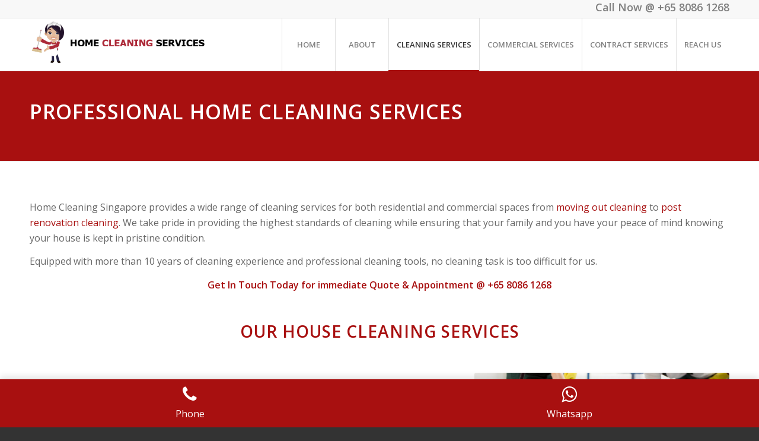

--- FILE ---
content_type: text/html; charset=UTF-8
request_url: https://homecleaning.com.sg/cleaning-services/
body_size: 13994
content:
<!DOCTYPE html>
<html lang="en-US" prefix="og: https://ogp.me/ns#" class="html_stretched responsive av-preloader-disabled av-custom-lightbox  html_header_top html_logo_left html_main_nav_header html_menu_right html_slim html_header_sticky html_header_shrinking html_header_topbar_active html_mobile_menu_phone html_header_searchicon_disabled html_content_align_center html_header_unstick_top_disabled html_header_stretch_disabled html_av-overlay-side html_av-overlay-side-classic html_av-submenu-noclone html_entry_id_177 av-no-preview html_text_menu_active ">
<head>
	
<meta charset="UTF-8" />
<meta name="robots" content="index, follow" />


<!-- mobile setting -->
<meta name="viewport" content="width=device-width, initial-scale=1, maximum-scale=1">

<!-- Scripts/CSS and wp_head hook -->

<!-- Search Engine Optimization by Rank Math - https://s.rankmath.com/home -->
<title>Home Cleaning Services Singapore | Home Services SG</title>
<meta name="description" content="Home Cleaning Singapore provides a wide range of cleaning services for both residential and commercial spaces from moving out cleaning to post renovation"/>
<meta name="robots" content="follow, index, max-snippet:-1, max-video-preview:-1, max-image-preview:large"/>
<link rel="canonical" href="https://homecleaning.com.sg/cleaning-services/" />
<meta property="og:locale" content="en_US" />
<meta property="og:type" content="article" />
<meta property="og:title" content="Home Cleaning Services Singapore | Home Services SG" />
<meta property="og:description" content="Home Cleaning Singapore provides a wide range of cleaning services for both residential and commercial spaces from moving out cleaning to post renovation" />
<meta property="og:url" content="https://homecleaning.com.sg/cleaning-services/" />
<meta property="og:site_name" content="Home Cleaning Singapore" />
<meta property="og:updated_time" content="2025-12-26T06:37:57+00:00" />
<meta name="twitter:card" content="summary_large_image" />
<meta name="twitter:title" content="Home Cleaning Services Singapore | Home Services SG" />
<meta name="twitter:description" content="Home Cleaning Singapore provides a wide range of cleaning services for both residential and commercial spaces from moving out cleaning to post renovation" />
<!-- /Rank Math WordPress SEO plugin -->

<link rel="alternate" type="application/rss+xml" title="Home Cleaning Services &raquo; Feed" href="https://homecleaning.com.sg/feed/" />

<!-- google webfont font replacement -->
<link rel='stylesheet' id='avia-google-webfont' href='//fonts.googleapis.com/css?family=Open+Sans:400,600' type='text/css' media='all'/> 
<script type="text/javascript">
window._wpemojiSettings = {"baseUrl":"https:\/\/s.w.org\/images\/core\/emoji\/14.0.0\/72x72\/","ext":".png","svgUrl":"https:\/\/s.w.org\/images\/core\/emoji\/14.0.0\/svg\/","svgExt":".svg","source":{"concatemoji":"https:\/\/homecleaning.com.sg\/wp-includes\/js\/wp-emoji-release.min.js?ver=08430e5a5078936d07a29114a7ea048c"}};
/*! This file is auto-generated */
!function(e,a,t){var n,r,o,i=a.createElement("canvas"),p=i.getContext&&i.getContext("2d");function s(e,t){p.clearRect(0,0,i.width,i.height),p.fillText(e,0,0);e=i.toDataURL();return p.clearRect(0,0,i.width,i.height),p.fillText(t,0,0),e===i.toDataURL()}function c(e){var t=a.createElement("script");t.src=e,t.defer=t.type="text/javascript",a.getElementsByTagName("head")[0].appendChild(t)}for(o=Array("flag","emoji"),t.supports={everything:!0,everythingExceptFlag:!0},r=0;r<o.length;r++)t.supports[o[r]]=function(e){if(p&&p.fillText)switch(p.textBaseline="top",p.font="600 32px Arial",e){case"flag":return s("\ud83c\udff3\ufe0f\u200d\u26a7\ufe0f","\ud83c\udff3\ufe0f\u200b\u26a7\ufe0f")?!1:!s("\ud83c\uddfa\ud83c\uddf3","\ud83c\uddfa\u200b\ud83c\uddf3")&&!s("\ud83c\udff4\udb40\udc67\udb40\udc62\udb40\udc65\udb40\udc6e\udb40\udc67\udb40\udc7f","\ud83c\udff4\u200b\udb40\udc67\u200b\udb40\udc62\u200b\udb40\udc65\u200b\udb40\udc6e\u200b\udb40\udc67\u200b\udb40\udc7f");case"emoji":return!s("\ud83e\udef1\ud83c\udffb\u200d\ud83e\udef2\ud83c\udfff","\ud83e\udef1\ud83c\udffb\u200b\ud83e\udef2\ud83c\udfff")}return!1}(o[r]),t.supports.everything=t.supports.everything&&t.supports[o[r]],"flag"!==o[r]&&(t.supports.everythingExceptFlag=t.supports.everythingExceptFlag&&t.supports[o[r]]);t.supports.everythingExceptFlag=t.supports.everythingExceptFlag&&!t.supports.flag,t.DOMReady=!1,t.readyCallback=function(){t.DOMReady=!0},t.supports.everything||(n=function(){t.readyCallback()},a.addEventListener?(a.addEventListener("DOMContentLoaded",n,!1),e.addEventListener("load",n,!1)):(e.attachEvent("onload",n),a.attachEvent("onreadystatechange",function(){"complete"===a.readyState&&t.readyCallback()})),(e=t.source||{}).concatemoji?c(e.concatemoji):e.wpemoji&&e.twemoji&&(c(e.twemoji),c(e.wpemoji)))}(window,document,window._wpemojiSettings);
</script>
<style type="text/css">
img.wp-smiley,
img.emoji {
	display: inline !important;
	border: none !important;
	box-shadow: none !important;
	height: 1em !important;
	width: 1em !important;
	margin: 0 0.07em !important;
	vertical-align: -0.1em !important;
	background: none !important;
	padding: 0 !important;
}
</style>
	<link rel='stylesheet' id='wp-block-library-css' href='https://homecleaning.com.sg/wp-includes/css/dist/block-library/style.min.css?ver=08430e5a5078936d07a29114a7ea048c' type='text/css' media='all' />
<link rel='stylesheet' id='classic-theme-styles-css' href='https://homecleaning.com.sg/wp-includes/css/classic-themes.min.css?ver=08430e5a5078936d07a29114a7ea048c' type='text/css' media='all' />
<style id='global-styles-inline-css' type='text/css'>
body{--wp--preset--color--black: #000000;--wp--preset--color--cyan-bluish-gray: #abb8c3;--wp--preset--color--white: #ffffff;--wp--preset--color--pale-pink: #f78da7;--wp--preset--color--vivid-red: #cf2e2e;--wp--preset--color--luminous-vivid-orange: #ff6900;--wp--preset--color--luminous-vivid-amber: #fcb900;--wp--preset--color--light-green-cyan: #7bdcb5;--wp--preset--color--vivid-green-cyan: #00d084;--wp--preset--color--pale-cyan-blue: #8ed1fc;--wp--preset--color--vivid-cyan-blue: #0693e3;--wp--preset--color--vivid-purple: #9b51e0;--wp--preset--gradient--vivid-cyan-blue-to-vivid-purple: linear-gradient(135deg,rgba(6,147,227,1) 0%,rgb(155,81,224) 100%);--wp--preset--gradient--light-green-cyan-to-vivid-green-cyan: linear-gradient(135deg,rgb(122,220,180) 0%,rgb(0,208,130) 100%);--wp--preset--gradient--luminous-vivid-amber-to-luminous-vivid-orange: linear-gradient(135deg,rgba(252,185,0,1) 0%,rgba(255,105,0,1) 100%);--wp--preset--gradient--luminous-vivid-orange-to-vivid-red: linear-gradient(135deg,rgba(255,105,0,1) 0%,rgb(207,46,46) 100%);--wp--preset--gradient--very-light-gray-to-cyan-bluish-gray: linear-gradient(135deg,rgb(238,238,238) 0%,rgb(169,184,195) 100%);--wp--preset--gradient--cool-to-warm-spectrum: linear-gradient(135deg,rgb(74,234,220) 0%,rgb(151,120,209) 20%,rgb(207,42,186) 40%,rgb(238,44,130) 60%,rgb(251,105,98) 80%,rgb(254,248,76) 100%);--wp--preset--gradient--blush-light-purple: linear-gradient(135deg,rgb(255,206,236) 0%,rgb(152,150,240) 100%);--wp--preset--gradient--blush-bordeaux: linear-gradient(135deg,rgb(254,205,165) 0%,rgb(254,45,45) 50%,rgb(107,0,62) 100%);--wp--preset--gradient--luminous-dusk: linear-gradient(135deg,rgb(255,203,112) 0%,rgb(199,81,192) 50%,rgb(65,88,208) 100%);--wp--preset--gradient--pale-ocean: linear-gradient(135deg,rgb(255,245,203) 0%,rgb(182,227,212) 50%,rgb(51,167,181) 100%);--wp--preset--gradient--electric-grass: linear-gradient(135deg,rgb(202,248,128) 0%,rgb(113,206,126) 100%);--wp--preset--gradient--midnight: linear-gradient(135deg,rgb(2,3,129) 0%,rgb(40,116,252) 100%);--wp--preset--duotone--dark-grayscale: url('#wp-duotone-dark-grayscale');--wp--preset--duotone--grayscale: url('#wp-duotone-grayscale');--wp--preset--duotone--purple-yellow: url('#wp-duotone-purple-yellow');--wp--preset--duotone--blue-red: url('#wp-duotone-blue-red');--wp--preset--duotone--midnight: url('#wp-duotone-midnight');--wp--preset--duotone--magenta-yellow: url('#wp-duotone-magenta-yellow');--wp--preset--duotone--purple-green: url('#wp-duotone-purple-green');--wp--preset--duotone--blue-orange: url('#wp-duotone-blue-orange');--wp--preset--font-size--small: 13px;--wp--preset--font-size--medium: 20px;--wp--preset--font-size--large: 36px;--wp--preset--font-size--x-large: 42px;--wp--preset--spacing--20: 0.44rem;--wp--preset--spacing--30: 0.67rem;--wp--preset--spacing--40: 1rem;--wp--preset--spacing--50: 1.5rem;--wp--preset--spacing--60: 2.25rem;--wp--preset--spacing--70: 3.38rem;--wp--preset--spacing--80: 5.06rem;--wp--preset--shadow--natural: 6px 6px 9px rgba(0, 0, 0, 0.2);--wp--preset--shadow--deep: 12px 12px 50px rgba(0, 0, 0, 0.4);--wp--preset--shadow--sharp: 6px 6px 0px rgba(0, 0, 0, 0.2);--wp--preset--shadow--outlined: 6px 6px 0px -3px rgba(255, 255, 255, 1), 6px 6px rgba(0, 0, 0, 1);--wp--preset--shadow--crisp: 6px 6px 0px rgba(0, 0, 0, 1);}:where(.is-layout-flex){gap: 0.5em;}body .is-layout-flow > .alignleft{float: left;margin-inline-start: 0;margin-inline-end: 2em;}body .is-layout-flow > .alignright{float: right;margin-inline-start: 2em;margin-inline-end: 0;}body .is-layout-flow > .aligncenter{margin-left: auto !important;margin-right: auto !important;}body .is-layout-constrained > .alignleft{float: left;margin-inline-start: 0;margin-inline-end: 2em;}body .is-layout-constrained > .alignright{float: right;margin-inline-start: 2em;margin-inline-end: 0;}body .is-layout-constrained > .aligncenter{margin-left: auto !important;margin-right: auto !important;}body .is-layout-constrained > :where(:not(.alignleft):not(.alignright):not(.alignfull)){max-width: var(--wp--style--global--content-size);margin-left: auto !important;margin-right: auto !important;}body .is-layout-constrained > .alignwide{max-width: var(--wp--style--global--wide-size);}body .is-layout-flex{display: flex;}body .is-layout-flex{flex-wrap: wrap;align-items: center;}body .is-layout-flex > *{margin: 0;}:where(.wp-block-columns.is-layout-flex){gap: 2em;}.has-black-color{color: var(--wp--preset--color--black) !important;}.has-cyan-bluish-gray-color{color: var(--wp--preset--color--cyan-bluish-gray) !important;}.has-white-color{color: var(--wp--preset--color--white) !important;}.has-pale-pink-color{color: var(--wp--preset--color--pale-pink) !important;}.has-vivid-red-color{color: var(--wp--preset--color--vivid-red) !important;}.has-luminous-vivid-orange-color{color: var(--wp--preset--color--luminous-vivid-orange) !important;}.has-luminous-vivid-amber-color{color: var(--wp--preset--color--luminous-vivid-amber) !important;}.has-light-green-cyan-color{color: var(--wp--preset--color--light-green-cyan) !important;}.has-vivid-green-cyan-color{color: var(--wp--preset--color--vivid-green-cyan) !important;}.has-pale-cyan-blue-color{color: var(--wp--preset--color--pale-cyan-blue) !important;}.has-vivid-cyan-blue-color{color: var(--wp--preset--color--vivid-cyan-blue) !important;}.has-vivid-purple-color{color: var(--wp--preset--color--vivid-purple) !important;}.has-black-background-color{background-color: var(--wp--preset--color--black) !important;}.has-cyan-bluish-gray-background-color{background-color: var(--wp--preset--color--cyan-bluish-gray) !important;}.has-white-background-color{background-color: var(--wp--preset--color--white) !important;}.has-pale-pink-background-color{background-color: var(--wp--preset--color--pale-pink) !important;}.has-vivid-red-background-color{background-color: var(--wp--preset--color--vivid-red) !important;}.has-luminous-vivid-orange-background-color{background-color: var(--wp--preset--color--luminous-vivid-orange) !important;}.has-luminous-vivid-amber-background-color{background-color: var(--wp--preset--color--luminous-vivid-amber) !important;}.has-light-green-cyan-background-color{background-color: var(--wp--preset--color--light-green-cyan) !important;}.has-vivid-green-cyan-background-color{background-color: var(--wp--preset--color--vivid-green-cyan) !important;}.has-pale-cyan-blue-background-color{background-color: var(--wp--preset--color--pale-cyan-blue) !important;}.has-vivid-cyan-blue-background-color{background-color: var(--wp--preset--color--vivid-cyan-blue) !important;}.has-vivid-purple-background-color{background-color: var(--wp--preset--color--vivid-purple) !important;}.has-black-border-color{border-color: var(--wp--preset--color--black) !important;}.has-cyan-bluish-gray-border-color{border-color: var(--wp--preset--color--cyan-bluish-gray) !important;}.has-white-border-color{border-color: var(--wp--preset--color--white) !important;}.has-pale-pink-border-color{border-color: var(--wp--preset--color--pale-pink) !important;}.has-vivid-red-border-color{border-color: var(--wp--preset--color--vivid-red) !important;}.has-luminous-vivid-orange-border-color{border-color: var(--wp--preset--color--luminous-vivid-orange) !important;}.has-luminous-vivid-amber-border-color{border-color: var(--wp--preset--color--luminous-vivid-amber) !important;}.has-light-green-cyan-border-color{border-color: var(--wp--preset--color--light-green-cyan) !important;}.has-vivid-green-cyan-border-color{border-color: var(--wp--preset--color--vivid-green-cyan) !important;}.has-pale-cyan-blue-border-color{border-color: var(--wp--preset--color--pale-cyan-blue) !important;}.has-vivid-cyan-blue-border-color{border-color: var(--wp--preset--color--vivid-cyan-blue) !important;}.has-vivid-purple-border-color{border-color: var(--wp--preset--color--vivid-purple) !important;}.has-vivid-cyan-blue-to-vivid-purple-gradient-background{background: var(--wp--preset--gradient--vivid-cyan-blue-to-vivid-purple) !important;}.has-light-green-cyan-to-vivid-green-cyan-gradient-background{background: var(--wp--preset--gradient--light-green-cyan-to-vivid-green-cyan) !important;}.has-luminous-vivid-amber-to-luminous-vivid-orange-gradient-background{background: var(--wp--preset--gradient--luminous-vivid-amber-to-luminous-vivid-orange) !important;}.has-luminous-vivid-orange-to-vivid-red-gradient-background{background: var(--wp--preset--gradient--luminous-vivid-orange-to-vivid-red) !important;}.has-very-light-gray-to-cyan-bluish-gray-gradient-background{background: var(--wp--preset--gradient--very-light-gray-to-cyan-bluish-gray) !important;}.has-cool-to-warm-spectrum-gradient-background{background: var(--wp--preset--gradient--cool-to-warm-spectrum) !important;}.has-blush-light-purple-gradient-background{background: var(--wp--preset--gradient--blush-light-purple) !important;}.has-blush-bordeaux-gradient-background{background: var(--wp--preset--gradient--blush-bordeaux) !important;}.has-luminous-dusk-gradient-background{background: var(--wp--preset--gradient--luminous-dusk) !important;}.has-pale-ocean-gradient-background{background: var(--wp--preset--gradient--pale-ocean) !important;}.has-electric-grass-gradient-background{background: var(--wp--preset--gradient--electric-grass) !important;}.has-midnight-gradient-background{background: var(--wp--preset--gradient--midnight) !important;}.has-small-font-size{font-size: var(--wp--preset--font-size--small) !important;}.has-medium-font-size{font-size: var(--wp--preset--font-size--medium) !important;}.has-large-font-size{font-size: var(--wp--preset--font-size--large) !important;}.has-x-large-font-size{font-size: var(--wp--preset--font-size--x-large) !important;}
.wp-block-navigation a:where(:not(.wp-element-button)){color: inherit;}
:where(.wp-block-columns.is-layout-flex){gap: 2em;}
.wp-block-pullquote{font-size: 1.5em;line-height: 1.6;}
</style>
<link rel='stylesheet' id='wp-bottom-menu-css' href='https://homecleaning.com.sg/wp-content/plugins/wp-bottom-menu/assets/css/style.css?ver=2.0.1' type='text/css' media='all' />
<link rel='stylesheet' id='font-awesome-css' href='https://homecleaning.com.sg/wp-content/plugins/wp-bottom-menu/inc/customizer/customizer-repeater/css/font-awesome.min.css?ver=1.1.0' type='text/css' media='all' />
<link rel='stylesheet' id='avia-grid-css' href='https://homecleaning.com.sg/wp-content/themes/enfold/css/grid.css?ver=4.1' type='text/css' media='all' />
<link rel='stylesheet' id='avia-base-css' href='https://homecleaning.com.sg/wp-content/themes/enfold/css/base.css?ver=4.1' type='text/css' media='all' />
<link rel='stylesheet' id='avia-layout-css' href='https://homecleaning.com.sg/wp-content/themes/enfold/css/layout.css?ver=4.1' type='text/css' media='all' />
<link rel='stylesheet' id='avia-scs-css' href='https://homecleaning.com.sg/wp-content/themes/enfold/css/shortcodes.css?ver=4.1' type='text/css' media='all' />
<link rel='stylesheet' id='avia-popup-css-css' href='https://homecleaning.com.sg/wp-content/themes/enfold/js/aviapopup/magnific-popup.css?ver=4.1' type='text/css' media='screen' />
<link rel='stylesheet' id='avia-media-css' href='https://homecleaning.com.sg/wp-content/themes/enfold/js/mediaelement/skin-1/mediaelementplayer.css?ver=4.1' type='text/css' media='screen' />
<link rel='stylesheet' id='avia-print-css' href='https://homecleaning.com.sg/wp-content/themes/enfold/css/print.css?ver=4.1' type='text/css' media='print' />
<link rel='stylesheet' id='avia-dynamic-css' href='https://homecleaning.com.sg/wp-content/uploads/dynamic_avia/enfold.css?ver=692c6d8663caf' type='text/css' media='all' />
<link rel='stylesheet' id='avia-custom-css' href='https://homecleaning.com.sg/wp-content/themes/enfold/css/custom.css?ver=4.1' type='text/css' media='all' />
<link rel='stylesheet' id='slb_core-css' href='https://homecleaning.com.sg/wp-content/plugins/simple-lightbox/client/css/app.css?ver=2.9.3' type='text/css' media='all' />
<script type='text/javascript' src='https://homecleaning.com.sg/wp-includes/js/jquery/jquery.min.js?ver=3.6.4' id='jquery-core-js'></script>
<script type='text/javascript' src='https://homecleaning.com.sg/wp-includes/js/jquery/jquery-migrate.min.js?ver=3.4.0' id='jquery-migrate-js'></script>
<script type='text/javascript' src='https://homecleaning.com.sg/wp-content/themes/enfold/js/avia-compat.js?ver=4.1' id='avia-compat-js'></script>
<link rel="https://api.w.org/" href="https://homecleaning.com.sg/wp-json/" /><link rel="alternate" type="application/json" href="https://homecleaning.com.sg/wp-json/wp/v2/pages/177" /><link rel="EditURI" type="application/rsd+xml" title="RSD" href="https://homecleaning.com.sg/xmlrpc.php?rsd" />
<link rel="alternate" type="application/json+oembed" href="https://homecleaning.com.sg/wp-json/oembed/1.0/embed?url=https%3A%2F%2Fhomecleaning.com.sg%2Fcleaning-services%2F" />
<link rel="alternate" type="text/xml+oembed" href="https://homecleaning.com.sg/wp-json/oembed/1.0/embed?url=https%3A%2F%2Fhomecleaning.com.sg%2Fcleaning-services%2F&#038;format=xml" />
<link rel="profile" href="https://gmpg.org/xfn/11" />
<link rel="alternate" type="application/rss+xml" title="Home Cleaning Services RSS2 Feed" href="https://homecleaning.com.sg/feed/" />
<link rel="pingback" href="https://homecleaning.com.sg/xmlrpc.php" />
<!--[if lt IE 9]><script src="https://homecleaning.com.sg/wp-content/themes/enfold/js/html5shiv.js"></script><![endif]-->
<link rel="icon" href="https://homecleaning.com.sg/wp-content/uploads/2023/05/faicon.png" type="image/png">


<!--
Debugging Info for Theme support: 

Theme: Enfold
Version: 4.1.2
Installed: enfold
AviaFramework Version: 4.6
AviaBuilder Version: 0.9.5
ML:128-PU:52-PLA:11
WP:6.2.6
Updates: disabled
-->

<style type='text/css'>
@font-face {font-family: 'entypo-fontello'; font-weight: normal; font-style: normal;
src: url('https://homecleaning.com.sg/wp-content/themes/enfold/config-templatebuilder/avia-template-builder/assets/fonts/entypo-fontello.eot?v=3');
src: url('https://homecleaning.com.sg/wp-content/themes/enfold/config-templatebuilder/avia-template-builder/assets/fonts/entypo-fontello.eot?v=3#iefix') format('embedded-opentype'), 
url('https://homecleaning.com.sg/wp-content/themes/enfold/config-templatebuilder/avia-template-builder/assets/fonts/entypo-fontello.woff?v=3') format('woff'), 
url('https://homecleaning.com.sg/wp-content/themes/enfold/config-templatebuilder/avia-template-builder/assets/fonts/entypo-fontello.ttf?v=3') format('truetype'), 
url('https://homecleaning.com.sg/wp-content/themes/enfold/config-templatebuilder/avia-template-builder/assets/fonts/entypo-fontello.svg?v=3#entypo-fontello') format('svg');
} #top .avia-font-entypo-fontello, body .avia-font-entypo-fontello, html body [data-av_iconfont='entypo-fontello']:before{ font-family: 'entypo-fontello'; }
</style><script type="application/ld+json">{
              "@context": "https://schema.org/",
              "@type": "CreativeWorkSeries",
              "name": "Home Cleaning Singapore",
              "aggregateRating": {
                "@type": "AggregateRating",
                "ratingValue": "5.0",
                "bestRating": "5",
                "ratingCount": "786"
              }
  }</script>

<script type="application/ld+json">
{
  "@context": "https://schema.org",
  "@type": "LocalBusiness",
  "name": "Home Cleaning Singapore",
  "image": "https://homecleaning.com.sg/wp-content/uploads/2023/05/homecleaning-logo2.png",
  "url": "https://homecleaning.com.sg",
  "telephone": "+6580681828",
  "priceRange": "$",
  "address": {
    "@type": "PostalAddress",
    "streetAddress": "3021 Ubi Ave 2 #03-187",
    "addressLocality": "Singapore",
    "postalCode": "408897",
    "addressCountry": "SG"
  },
  "openingHoursSpecification": {
    "@type": "OpeningHoursSpecification",
    "dayOfWeek": [
      "Monday",
      "Tuesday",
      "Wednesday",
      "Thursday",
      "Friday",
      "Saturday"
    ],
    "opens": "08:00",
    "closes": "21:00"
  }, 
   "reviewRating": {
        "@type": "Rating",
        "ratingValue": "5"
      }
}
</script>	
<!-- Google tag (gtag.js) -->
<script async src="https://www.googletagmanager.com/gtag/js?id=UA-268810322-1"></script>
<script>
  window.dataLayer = window.dataLayer || [];
  function gtag(){dataLayer.push(arguments);}
  gtag('js', new Date());

  gtag('config', 'UA-268810322-1');
</script>
<!-- Google tag (gtag.js) -->
<script async src="https://www.googletagmanager.com/gtag/js?id=G-YJ96NVNY8K"></script>
<script>
  window.dataLayer = window.dataLayer || [];
  function gtag(){dataLayer.push(arguments);}
  gtag('js', new Date());

  gtag('config', 'G-YJ96NVNY8K');
</script>
	<!-- Start of Async ProveSource Code --><script>!function(o,i){window.provesrc&&window.console&&console.error&&console.error("ProveSource is included twice in this page."),provesrc=window.provesrc={dq:[],display:function(){this.dq.push(arguments)}},o._provesrcAsyncInit=function(){provesrc.init({apiKey:"eyJhbGciOiJIUzI1NiIsInR5cCI6IkpXVCJ9.eyJhY2NvdW50SWQiOiI1ZDNhYTM1OTk0OTQxZTE0Y2MzYTY3YzkiLCJpYXQiOjE1NjQxMjM5OTN9.C7FOXztn35EhRPMYjUw03JQ0qDze4dYaInYRIon6c9s",v:"0.0.4"})};var r=i.createElement("script");r.type="text/javascript",r.async=!0,r["ch"+"ar"+"set"]="UTF-8",r.src="https://cdn.provesrc.com/provesrc.js";var e=i.getElementsByTagName("script")[0];e.parentNode.insertBefore(r,e)}(window,document);</script><!-- End of Async ProveSource Code -->
	<!-- Google Tag Manager -->
<script>(function(w,d,s,l,i){w[l]=w[l]||[];w[l].push({'gtm.start':
new Date().getTime(),event:'gtm.js'});var f=d.getElementsByTagName(s)[0],
j=d.createElement(s),dl=l!='dataLayer'?'&l='+l:'';j.async=true;j.src=
'https://www.googletagmanager.com/gtm.js?id='+i+dl;f.parentNode.insertBefore(j,f);
})(window,document,'script','dataLayer','GTM-KL4SXLV');</script>
<!-- End Google Tag Manager -->
<!-- Meta Pixel Code -->
<script>
!function(f,b,e,v,n,t,s)
{if(f.fbq)return;n=f.fbq=function(){n.callMethod?
n.callMethod.apply(n,arguments):n.queue.push(arguments)};
if(!f._fbq)f._fbq=n;n.push=n;n.loaded=!0;n.version='2.0';
n.queue=[];t=b.createElement(e);t.async=!0;
t.src=v;s=b.getElementsByTagName(e)[0];
s.parentNode.insertBefore(t,s)}(window, document,'script',
'https://connect.facebook.net/en_US/fbevents.js');
fbq('init', '359588360210472');
fbq('track', 'PageView');
</script>
<noscript><img height="1" width="1" style="display:none"
src="https://www.facebook.com/tr?id=359588360210472&ev=PageView&noscript=1"
/></noscript>
<!-- End Meta Pixel Code -->
<!-- Start of Async ProveSource Code --><script>!function(o,i){window.provesrc&&window.console&&console.error&&console.error("ProveSource is included twice in this page."),provesrc=window.provesrc={dq:[],display:function(){this.dq.push(arguments)}},o._provesrcAsyncInit=function(){provesrc.init({apiKey:"eyJhbGciOiJIUzI1NiIsInR5cCI6IkpXVCJ9.eyJhY2NvdW50SWQiOiI1ZDNhYTM1OTk0OTQxZTE0Y2MzYTY3YzkiLCJpYXQiOjE1NjQxMjM5OTN9.C7FOXztn35EhRPMYjUw03JQ0qDze4dYaInYRIon6c9s",v:"0.0.4"})};var r=i.createElement("script");r.type="text/javascript",r.async=!0,r["ch"+"ar"+"set"]="UTF-8",r.src="https://cdn.provesrc.com/provesrc.js";var e=i.getElementsByTagName("script")[0];e.parentNode.insertBefore(r,e)}(window,document);</script><!-- End of Async ProveSource Code -->
<div id="fb-root"></div>
<script async defer crossorigin="anonymous" src="https://connect.facebook.net/en_GB/sdk.js#xfbml=1&version=v16.0&appId=432518241324685&autoLogAppEvents=1" nonce="JR3Buw9X"></script>
<script src="https://analytics.ahrefs.com/analytics.js" data-key="XpQWufa8aMev4vKO3nbpZw" async></script>

<body data-rsssl=1 id="top" class="page-template-default page page-id-177 stretched open_sans " itemscope="itemscope" itemtype="https://schema.org/WebPage" >

	
	<div id='wrap_all'>

	
<header id='header' class='all_colors header_color light_bg_color  av_header_top av_logo_left av_main_nav_header av_menu_right av_slim av_header_sticky av_header_shrinking av_header_stretch_disabled av_mobile_menu_phone av_header_searchicon_disabled av_header_unstick_top_disabled av_seperator_big_border av_bottom_nav_disabled '  role="banner" itemscope="itemscope" itemtype="https://schema.org/WPHeader" >

		<div id='header_meta' class='container_wrap container_wrap_meta  av_phone_active_right av_extra_header_active av_entry_id_177'>
		
			      <div class='container'>
			      <div class='phone-info '><span><font size="4">Call Now @ <a href="tel:80861268">+65 8086 1268</a></font></span></div>			      </div>
		</div>

		<div  id='header_main' class='container_wrap container_wrap_logo'>
	
        <div class='container av-logo-container'><div class='inner-container'><span class='logo'><a href='https://homecleaning.com.sg/'><img height='100' width='300' src='https://homecleaning.com.sg/wp-content/uploads/2023/05/homecleaning-logo2-300x79.png' alt='Home Cleaning Services' /></a></span><nav class='main_menu' data-selectname='Select a page'  role="navigation" itemscope="itemscope" itemtype="https://schema.org/SiteNavigationElement" ><div class="avia-menu av-main-nav-wrap"><ul id="avia-menu" class="menu av-main-nav"><li id="menu-item-80" class="menu-item menu-item-type-post_type menu-item-object-page menu-item-home menu-item-top-level menu-item-top-level-1"><a href="https://homecleaning.com.sg/" itemprop="url"><span class="avia-bullet"></span><span class="avia-menu-text">HOME</span><span class="avia-menu-fx"><span class="avia-arrow-wrap"><span class="avia-arrow"></span></span></span></a></li>
<li id="menu-item-79" class="menu-item menu-item-type-post_type menu-item-object-page menu-item-top-level menu-item-top-level-2"><a href="https://homecleaning.com.sg/about/" itemprop="url"><span class="avia-bullet"></span><span class="avia-menu-text">ABOUT</span><span class="avia-menu-fx"><span class="avia-arrow-wrap"><span class="avia-arrow"></span></span></span></a></li>
<li id="menu-item-407" class="menu-item menu-item-type-post_type menu-item-object-page current-menu-item page_item page-item-177 current_page_item menu-item-has-children menu-item-top-level menu-item-top-level-3"><a href="https://homecleaning.com.sg/cleaning-services/" itemprop="url"><span class="avia-bullet"></span><span class="avia-menu-text">CLEANING SERVICES</span><span class="avia-menu-fx"><span class="avia-arrow-wrap"><span class="avia-arrow"></span></span></span></a>


<ul class="sub-menu">
	<li id="menu-item-1139" class="menu-item menu-item-type-post_type menu-item-object-page"><a href="https://homecleaning.com.sg/deep-cleaning-services/" itemprop="url"><span class="avia-bullet"></span><span class="avia-menu-text">Deep Cleaning Services</span></a></li>
	<li id="menu-item-537" class="menu-item menu-item-type-post_type menu-item-object-page"><a href="https://homecleaning.com.sg/hdb-cleaning-services/" itemprop="url"><span class="avia-bullet"></span><span class="avia-menu-text">HDB Cleaning Services</span></a></li>
	<li id="menu-item-426" class="menu-item menu-item-type-post_type menu-item-object-page"><a href="https://homecleaning.com.sg/post-renovation-cleaning/" itemprop="url"><span class="avia-bullet"></span><span class="avia-menu-text">Post Renovation Cleaning</span></a></li>
	<li id="menu-item-448" class="menu-item menu-item-type-post_type menu-item-object-page"><a href="https://homecleaning.com.sg/move-in-cleaning/" itemprop="url"><span class="avia-bullet"></span><span class="avia-menu-text">Move In Cleaning Services</span></a></li>
	<li id="menu-item-433" class="menu-item menu-item-type-post_type menu-item-object-page"><a href="https://homecleaning.com.sg/spring-cleaning-services/" itemprop="url"><span class="avia-bullet"></span><span class="avia-menu-text">Spring Cleaning Services</span></a></li>
	<li id="menu-item-506" class="menu-item menu-item-type-post_type menu-item-object-page"><a href="https://homecleaning.com.sg/one-time-cleaning-services/" itemprop="url"><span class="avia-bullet"></span><span class="avia-menu-text">One-time Cleaning Services</span></a></li>
	<li id="menu-item-701" class="menu-item menu-item-type-post_type menu-item-object-page"><a href="https://homecleaning.com.sg/move-out-cleaning-services/" itemprop="url"><span class="avia-bullet"></span><span class="avia-menu-text">Move Out Cleaning Services</span></a></li>
	<li id="menu-item-689" class="menu-item menu-item-type-post_type menu-item-object-page"><a href="https://homecleaning.com.sg/handover-cleaning-services/" itemprop="url"><span class="avia-bullet"></span><span class="avia-menu-text">Handover Cleaning Services</span></a></li>
	<li id="menu-item-420" class="menu-item menu-item-type-post_type menu-item-object-page"><a href="https://homecleaning.com.sg/end-tenancy-cleaning/" itemprop="url"><span class="avia-bullet"></span><span class="avia-menu-text">End Tenancy Cleaning</span></a></li>
	<li id="menu-item-437" class="menu-item menu-item-type-post_type menu-item-object-page"><a href="https://homecleaning.com.sg/home-improvement-program-cleaning/" itemprop="url"><span class="avia-bullet"></span><span class="avia-menu-text">Home Improvement Program Cleaning</span></a></li>
	<li id="menu-item-1125" class="menu-item menu-item-type-post_type menu-item-object-page"><a href="https://homecleaning.com.sg/event-cleaning-services/" itemprop="url"><span class="avia-bullet"></span><span class="avia-menu-text">Event Cleaning Services</span></a></li>
	<li id="menu-item-1142" class="menu-item menu-item-type-post_type menu-item-object-page"><a href="https://homecleaning.com.sg/declutter-services/" itemprop="url"><span class="avia-bullet"></span><span class="avia-menu-text">Declutter Services</span></a></li>
</ul>
</li>
<li id="menu-item-660" class="menu-item menu-item-type-custom menu-item-object-custom menu-item-has-children menu-item-top-level menu-item-top-level-4"><a href="#" itemprop="url"><span class="avia-bullet"></span><span class="avia-menu-text">COMMERCIAL SERVICES</span><span class="avia-menu-fx"><span class="avia-arrow-wrap"><span class="avia-arrow"></span></span></span></a>


<ul class="sub-menu">
	<li id="menu-item-659" class="menu-item menu-item-type-post_type menu-item-object-page"><a href="https://homecleaning.com.sg/office-cleaning-services/" itemprop="url"><span class="avia-bullet"></span><span class="avia-menu-text">Office &#038; Commercial Cleaning</span></a></li>
	<li id="menu-item-690" class="menu-item menu-item-type-post_type menu-item-object-page"><a href="https://homecleaning.com.sg/handover-cleaning-services/" itemprop="url"><span class="avia-bullet"></span><span class="avia-menu-text">Office Handover Cleaning Services</span></a></li>
</ul>
</li>
<li id="menu-item-1122" class="menu-item menu-item-type-custom menu-item-object-custom menu-item-has-children menu-item-top-level menu-item-top-level-5"><a href="#" itemprop="url"><span class="avia-bullet"></span><span class="avia-menu-text">CONTRACT SERVICES</span><span class="avia-menu-fx"><span class="avia-arrow-wrap"><span class="avia-arrow"></span></span></span></a>


<ul class="sub-menu">
	<li id="menu-item-1124" class="menu-item menu-item-type-post_type menu-item-object-page"><a href="https://homecleaning.com.sg/contract-home-cleaning-services/" itemprop="url"><span class="avia-bullet"></span><span class="avia-menu-text">Contract Home Cleaning Services</span></a></li>
</ul>
</li>
<li id="menu-item-89" class="menu-item menu-item-type-post_type menu-item-object-page menu-item-top-level menu-item-top-level-6"><a href="https://homecleaning.com.sg/contact-us/" itemprop="url"><span class="avia-bullet"></span><span class="avia-menu-text">REACH US</span><span class="avia-menu-fx"><span class="avia-arrow-wrap"><span class="avia-arrow"></span></span></span></a></li>
<li class="av-burger-menu-main menu-item-avia-special ">
	        			<a href="#">
							<span class="av-hamburger av-hamburger--spin av-js-hamburger">
					        <span class="av-hamburger-box">
						          <span class="av-hamburger-inner"></span>
						          <strong>Menu</strong>
					        </span>
							</span>
						</a>
	        		   </li></ul></div></nav></div> </div> 
		<!-- end container_wrap-->
		</div>
		
		<div class='header_bg'></div>

<!-- end header -->
</header>
		
	<div id='main' class='all_colors' data-scroll-offset='88'>

	<div id='av_section_1' class='avia-section main_color avia-section-default avia-no-shadow avia-bg-style-scroll  avia-builder-el-0  el_before_av_textblock  avia-builder-el-first   container_wrap fullsize' style = 'background-color: #a81010; '  ><div class='container' ><main  role="main" itemprop="mainContentOfPage"  class='template-page content  av-content-full alpha units'><div class='post-entry post-entry-type-page post-entry-177'><div class='entry-content-wrapper clearfix'>
<section class="av_textblock_section "  itemscope="itemscope" itemtype="https://schema.org/CreativeWork" ><div class='avia_textblock  av_inherit_color '  style='color:#ffffff; '  itemprop="text" ><h1>Professional Home Cleaning Services</h1>
</div></section>
</div></div></main><!-- close content main element --></div></div><div id='after_section_1' class='main_color av_default_container_wrap container_wrap fullsize'   ><div class='container' ><div class='template-page content  av-content-full alpha units'><div class='post-entry post-entry-type-page post-entry-177'><div class='entry-content-wrapper clearfix'>
<section class="av_textblock_section "  itemscope="itemscope" itemtype="https://schema.org/CreativeWork" ><div class='avia_textblock  '   itemprop="text" ><p>Home Cleaning Singapore provides a wide range of cleaning services for both residential and commercial spaces from <a href="https://homecleaning.com.sg/move-out-cleaning-services/">moving out cleaning</a> to <a href="https://homecleaning.com.sg/post-renovation-cleaning/">post renovation cleaning</a>. We take pride in providing the highest standards of cleaning while ensuring that your family and you have your peace of mind knowing your house is kept in pristine condition.</p>
<p>Equipped with more than 10 years of cleaning experience and professional cleaning tools, no cleaning task is too difficult for us.</p>
<p style="text-align: center;"><strong>Get In Touch Today for immediate Quote &amp; Appointment @ <a href="tel:80861268" data-wplink-edit="true">+65 8086 1268</a></strong></p>
</div></section>
<div style='padding-bottom:10px;color:#0078ac;' class='av-special-heading av-special-heading-h2 custom-color-heading blockquote modern-quote modern-centered  avia-builder-el-3  el_after_av_textblock  el_before_av_hr   '><h2 class='av-special-heading-tag '  itemprop="headline"  ><b>Our House Cleaning Services</b></h2><div class='special-heading-border'><div class='special-heading-inner-border' style='border-color:#0078ac'></div></div></div>
<div style=' margin-top:10px; margin-bottom:10px;'  class='hr hr-custom hr-center hr-icon-no   avia-builder-el-4  el_after_av_heading  el_before_av_three_fifth '><span class='hr-inner   inner-border-av-border-none' style=' width:150px; border-color:#b02b2c;' ><span class='hr-inner-style'></span></span></div>
<div class="flex_column av_three_fifth  flex_column_div av-zero-column-padding first  avia-builder-el-5  el_after_av_hr  el_before_av_two_fifth  " style='border-radius:0px; '><section class="av_textblock_section "  itemscope="itemscope" itemtype="https://schema.org/CreativeWork" ><div class='avia_textblock  '   itemprop="text" ><p>We Provide a list of <b>Cleaning Services</b>:</p>
<ul class="list-ico">
<li>General Home Cleaning Services</li>
<li><a href="https://homecleaning.com.sg/post-renovation-cleaning/">Post Renovation Cleaning Services</a></li>
<li><a href="https://homecleaning.com.sg/end-tenancy-cleaning/">End Tenancy Cleaning Services</a></li>
<li><a href="https://homecleaning.com.sg/move-in-cleaning/">Pre Move In Cleaning Services</a></li>
<li><a href="https://homecleaning.com.sg/spring-cleaning-services/">Spring Cleaning Services</a></li>
<li><a href="https://homecleaning.com.sg/home-improvement-program-cleaning/">Home Improvement Program (HIP) Cleaning Services</a></li>
<li><a href="https://homecleaning.com.sg/move-in-cleaning/">HDB / BTO Cleaning Services</a></li>
<li><a href="https://homecleaning.com.sg/spring-cleaning-services/">Condo Cleaning Services</a></li>
<li><a href="https://homecleaning.com.sg/spring-cleaning-services/">Landed Cleaning Services</a></li>
<li><a href="https://homecleaning.com.sg/office-cleaning-services/">Office Cleaning Services</a></li>
<li><a href="https://homecleaning.com.sg/office-cleaning-services/">Commercial Space Cleaning Services</a></li>
</ul>
</div></section></div>
<div class="flex_column av_two_fifth  flex_column_div av-zero-column-padding   avia-builder-el-7  el_after_av_three_fifth  el_before_av_textblock  " style='border-radius:0px; '><div class='avia-image-container  av-styling-    avia-builder-el-8  avia-builder-el-no-sibling  avia-align-center '  itemscope="itemscope" itemtype="https://schema.org/ImageObject"  ><div class='avia-image-container-inner'><img class='avia_image ' src='https://homecleaning.com.sg/wp-content/uploads/2023/05/cleaning-home-1024x683.jpg' alt='' title='cleaning-home-1024x683'   itemprop="thumbnailUrl"  /></div></div></div>
<section class="av_textblock_section "  itemscope="itemscope" itemtype="https://schema.org/CreativeWork" ><div class='avia_textblock  '   itemprop="text" ><h3>ONE TIME CLEANING SERVICES</h3>
<p align="justify">We’ve all been there. When your relatives are coming over for a visit, you want to get the cleaning done in the shortest amount of time.</p>
<p align="justify">The best idea, before you spend a lot of time and money on cleaning products is to Call Us and understand the cleaning services we specialize in. Since cleaning services require lots of different tools and products, it just might be easier to get professional cleaning than to buy those expensive tools only to realize you might only be using them once a year.</p>
<p align="justify">Our cleaning professionals use the most effective cleaning procedures and tools to get the job done and our cleaning captain will walk you through every step of the way to ensure satisfaction is met</p>
<p><img decoding="async" src="https://web.archive.org/web/20170707184811im_/https://singaporeplumbing24hrs.com.sg/images/checkedListBullet.png" alt="" /> Living Room Cleaning<br />
<img decoding="async" src="https://web.archive.org/web/20170707184811im_/https://singaporeplumbing24hrs.com.sg/images/checkedListBullet.png" alt="" /> Kitchen Cleaning<br />
<img decoding="async" src="https://web.archive.org/web/20170707184811im_/https://singaporeplumbing24hrs.com.sg/images/checkedListBullet.png" alt="" /> Bedroom Cleaning<br />
<img decoding="async" src="https://web.archive.org/web/20170707184811im_/https://singaporeplumbing24hrs.com.sg/images/checkedListBullet.png" alt="" /> Toilet Cleaning<br />
<img decoding="async" src="https://web.archive.org/web/20170707184811im_/https://singaporeplumbing24hrs.com.sg/images/checkedListBullet.png" alt="" /> Balcony Cleaning</p>
</div></section>
<section class="av_textblock_section "  itemscope="itemscope" itemtype="https://schema.org/CreativeWork" ><div class='avia_textblock  '   itemprop="text" ><h3>OFFICE CLEANING SERVICES</h3>
<p align="justify">If you&#8217;re are commercial business looking to upkeep your office or space, we got you covered. Home Cleaning Singapore can help with you with all your cleaning task. Be it daily before your business operates or weekly that you want someone to do thorough cleaning, we are there for you.</p>
<p align="justify">With the right tools and experience, our cleaners will be able to get the job done right. Our wide range of cleaning services will tailor to meet your cleaning needs and budget.</p>
<p align="justify"><img decoding="async" src="https://web.archive.org/web/20170707184811im_/https://singaporeplumbing24hrs.com.sg/images/checkedListBullet.png" alt="" /> Daily Cleaning<br />
<img decoding="async" src="https://web.archive.org/web/20170707184811im_/https://singaporeplumbing24hrs.com.sg/images/checkedListBullet.png" alt="" /> Weekly Cleaning<br />
<img decoding="async" src="https://web.archive.org/web/20170707184811im_/https://singaporeplumbing24hrs.com.sg/images/checkedListBullet.png" alt="" /> Monthly Cleaning<br />
<img decoding="async" src="https://web.archive.org/web/20170707184811im_/https://singaporeplumbing24hrs.com.sg/images/checkedListBullet.png" alt="" /> Office Cleaning<br />
<img decoding="async" src="https://web.archive.org/web/20170707184811im_/https://singaporeplumbing24hrs.com.sg/images/checkedListBullet.png" alt="" /> Toilet Cleaning</p>
</div></section>
<div style=' margin-top:10px; margin-bottom:10px;'  class='hr hr-custom hr-center hr-icon-no   avia-builder-el-11  el_after_av_textblock  el_before_av_heading '><span class='hr-inner   inner-border-av-border-thin' style=' width:150px; border-color:#b02b2c;' ><span class='hr-inner-style'></span></span></div>
<div style='padding-bottom:10px;color:#ff0000;' class='av-special-heading av-special-heading-h2 custom-color-heading blockquote modern-quote modern-centered  avia-builder-el-12  el_after_av_hr  el_before_av_hr   '><h2 class='av-special-heading-tag '  itemprop="headline"  >What Our Customers Are Saying ?</h2><div class='special-heading-border'><div class='special-heading-inner-border' style='border-color:#ff0000'></div></div></div>
<div style=' margin-top:10px; margin-bottom:10px;'  class='hr hr-custom hr-center hr-icon-no   avia-builder-el-13  el_after_av_heading  el_before_av_textblock '><span class='hr-inner   inner-border-av-border-thin' style=' width:150px; border-color:#b02b2c;' ><span class='hr-inner-style'></span></span></div>
<section class="av_textblock_section "  itemscope="itemscope" itemtype="https://schema.org/CreativeWork" ><div class='avia_textblock  '   itemprop="text" ><div class="ti-widget ti-goog" data-layout-id="4" data-set-id="light-background-large-purple" data-pid="" data-pager-autoplay-timeout="6" data-review-target-width="300" data-language="en" > <div class="ti-widget-container ti-col-3"> <div class="ti-reviews-container"> <div class="ti-controls"> <div class="ti-next"></div> <div class="ti-prev"></div> </div> <div class="ti-reviews-container-wrapper">  <div data-empty="0" class="ti-review-item source-Google" > <div class="ti-inner"> <div class="ti-review-header"> <div class="ti-profile-img"> <img src="https://lh3.googleusercontent.com/a-/ALV-UjXrc4TJb-xFOL0piKk0d-avYi8TA0rq1xSvqjCaoPZQd6tKdcNNKw=s120-c-rp-mo-ba2-br100" alt="Jason Chen" /> </div> <div class="ti-profile-details"> <div class="ti-name"> Jason Chen </div> <div class="ti-date"></div> </div> </div> <span class="ti-stars"><span class="ti-star f"></span><span class="ti-star f"></span><span class="ti-star f"></span><span class="ti-star f"></span><span class="ti-star f"></span></span> <div class="ti-review-text-container ti-review-content"><!-- R-CONTENT -->Used then for post renovation cleaning. Easy booking and friendly team that came on time. Overall good experience<!-- R-CONTENT --></div> <span class="ti-read-more" data-container=".ti-review-content" data-collapse-text="Hide" data-open-text="Read more" ></span> </div> </div>  <div data-empty="0" class="ti-review-item source-Google" > <div class="ti-inner"> <div class="ti-review-header"> <div class="ti-profile-img"> <img src="https://lh3.googleusercontent.com/a-/ALV-UjV_JsqnoZCZXX1XPLcbqNxRfkNAE8ZB_Sn-7qTNeiaFWH70yDiRow=s120-c-rp-mo-ba3-br100" alt="Yiting" /> </div> <div class="ti-profile-details"> <div class="ti-name"> Yiting </div> <div class="ti-date"></div> </div> </div> <span class="ti-stars"><span class="ti-star f"></span><span class="ti-star f"></span><span class="ti-star f"></span><span class="ti-star f"></span><span class="ti-star f"></span></span> <div class="ti-review-text-container ti-review-content"><!-- R-CONTENT -->Requested hip cleaning for my parents place. They came on time and was super helpful even though moving of furniture not included but they did anyway.

Very thankful and kudos to the team<!-- R-CONTENT --></div> <span class="ti-read-more" data-container=".ti-review-content" data-collapse-text="Hide" data-open-text="Read more" ></span> </div> </div>  <div data-empty="0" class="ti-review-item source-Google" > <div class="ti-inner"> <div class="ti-review-header"> <div class="ti-profile-img"> <img src="https://lh3.googleusercontent.com/a/ACg8ocKwbM7Gt2egAafQxuMPZb2oYcHtAkd1JXf7iMcldDiEHEA3tw=s120-c-rp-mo-br100" alt="andrew chng" /> </div> <div class="ti-profile-details"> <div class="ti-name"> andrew chng </div> <div class="ti-date"></div> </div> </div> <span class="ti-stars"><span class="ti-star f"></span><span class="ti-star f"></span><span class="ti-star f"></span><span class="ti-star f"></span><span class="ti-star f"></span></span> <div class="ti-review-text-container ti-review-content"><!-- R-CONTENT -->Booked a slot for my post reno house... done a good job and came on time...<!-- R-CONTENT --></div> <span class="ti-read-more" data-container=".ti-review-content" data-collapse-text="Hide" data-open-text="Read more" ></span> </div> </div>  <div data-empty="0" class="ti-review-item source-Google" > <div class="ti-inner"> <div class="ti-review-header"> <div class="ti-profile-img"> <img src="https://lh3.googleusercontent.com/a/ACg8ocL-Py2pJ9FhYFPR7a-IeNt5H8Hq_cA3mWxWu5doTnHRbmcaLw=s120-c-rp-mo-br100" alt="Ariel" /> </div> <div class="ti-profile-details"> <div class="ti-name"> Ariel </div> <div class="ti-date"></div> </div> </div> <span class="ti-stars"><span class="ti-star f"></span><span class="ti-star f"></span><span class="ti-star f"></span><span class="ti-star f"></span><span class="ti-star f"></span></span> <div class="ti-review-text-container ti-review-content"><!-- R-CONTENT -->Fast reponse, prompt service. Prices was reasonable. Highly recommended<!-- R-CONTENT --></div> <span class="ti-read-more" data-container=".ti-review-content" data-collapse-text="Hide" data-open-text="Read more" ></span> </div> </div>  </div> <div class="ti-controls-line"> <div class="dot"></div> </div> </div> <div class="ti-footer">  </div> <div class="ti-footer-filter-text"><!-- FOOTER FILTER TEXT --></div> </div> </div> 
</div></section>
<div class="flex_column av_one_third  flex_column_div av-zero-column-padding first  avia-builder-el-15  el_after_av_textblock  el_before_av_one_third  column-top-margin" style='border-radius:0px; '><div class='avia-image-container  av-styling-    avia-builder-el-16  avia-builder-el-no-sibling  avia-align-center '  itemscope="itemscope" itemtype="https://schema.org/ImageObject"  ><div class='avia-image-container-inner'><img class='avia_image ' src='https://homecleaning.com.sg/wp-content/uploads/2022/10/review-5-1.jpg' alt='' title='review-5-1'   itemprop="thumbnailUrl"  /></div></div></div>
<div class="flex_column av_one_third  flex_column_div av-zero-column-padding   avia-builder-el-17  el_after_av_one_third  el_before_av_one_third  column-top-margin" style='border-radius:0px; '><div class='avia-image-container  av-styling-    avia-builder-el-18  avia-builder-el-no-sibling  avia-align-center '  itemscope="itemscope" itemtype="https://schema.org/ImageObject"  ><div class='avia-image-container-inner'><img class='avia_image ' src='https://homecleaning.com.sg/wp-content/uploads/2022/10/review-2.jpg' alt='' title='review-2'   itemprop="thumbnailUrl"  /></div></div></div>
<div class="flex_column av_one_third  flex_column_div av-zero-column-padding   avia-builder-el-19  el_after_av_one_third  el_before_av_hr  column-top-margin" style='border-radius:0px; '><div class='avia-image-container  av-styling-    avia-builder-el-20  avia-builder-el-no-sibling  avia-align-center '  itemscope="itemscope" itemtype="https://schema.org/ImageObject"  ><div class='avia-image-container-inner'><img class='avia_image ' src='https://homecleaning.com.sg/wp-content/uploads/2022/10/review-1.jpg' alt='' title='review-1'   itemprop="thumbnailUrl"  /></div></div></div>
<div style=' margin-top:10px; margin-bottom:10px;'  class='hr hr-custom hr-center hr-icon-no   avia-builder-el-21  el_after_av_one_third  el_before_av_button_big  avia-builder-el-last '><span class='hr-inner   inner-border-av-border-thin' style=' width:150px; border-color:#b02b2c;' ><span class='hr-inner-style'></span></span></div>
</div></div></div><!-- close content main div --></div></div><div id='professional-cleaning-services---get-in-touch-now' class='main_color av-fullscreen-button avia-no-border-styling  avia-builder-el-22  el_after_av_hr  avia-builder-el-last  container_wrap fullsize'   ><div class='avia-button-wrap avia-button-center  avia-builder-el-22  el_after_av_hr  avia-builder-el-last '><a href='tel:+6580861268' class='avia-button avia-button-fullwidth   avia-icon_select-no avia-color-theme-color '  style='color:#ffffff; ' ><span class='avia_iconbox_title' >Professional Cleaning Services - Get In Touch Now</span><span class='avia_button_background avia-button avia-button-fullwidth avia-color-theme-color' ></span></a></div></div>
<div><div>		</div><!--end builder template--></div><!-- close default .container_wrap element -->		


			

			
				<footer class='container_wrap socket_color' id='socket'  role="contentinfo" itemscope="itemscope" itemtype="https://schema.org/WPFooter" >
                    <div class='container'>

                        <span class='copyright'>&copy; Copyright  - <a href='https://homecleaning.com.sg/'>Home Cleaning Services</a></span>

                        
                    </div>

	            <!-- ####### END SOCKET CONTAINER ####### -->
				</footer>


					<!-- end main -->
		</div>
		
		<!-- end wrap_all --></div>

        <script>
            (function () {
                document.addEventListener("DOMContentLoaded", function (e) {
                    if (document.hasOwnProperty("visibilityState") && document.visibilityState === "prerender") {
                        return;
                    }

                                            if (navigator.webdriver || /bot|crawler|spider|crawling|semrushbot|chrome-lighthouse/i.test(navigator.userAgent)) {
                            return;
                        }
                                        
                    let referrer_url = null;

                    if (typeof document.referrer === 'string' && document.referrer.length > 0) {
                        referrer_url = document.referrer;
                    }

                    const params = location.search.slice(1).split('&').reduce((acc, s) => {
                        const [k, v] = s.split('=')
                        return Object.assign(acc, {[k]: v})
                    }, {})

                    const url = "https://homecleaning.com.sg/wp-json/iawp/search"
                    const body = {
                        referrer_url,
                        utm_source: params.utm_source,
                        utm_medium: params.utm_medium,
                        utm_campaign: params.utm_campaign,
                        utm_term: params.utm_term,
                        utm_content: params.utm_content,
                        ...{"payload":{"resource":"singular","singular_id":"177","page":1},"signature":"8cf0429a35f434b14efebc407c9ff7dc"}                    }
                    const xhr = new XMLHttpRequest()
                    xhr.open("POST", url, true)
                    xhr.setRequestHeader("Content-Type", "application/json;charset=UTF-8")
                    xhr.send(JSON.stringify(body))
                })
            })();
        </script>
                <style type="text/css">
                                .wp-bottom-menu{
                        display:flex;
                    }
                    .wp-bottom-menu-search-form-wrapper{
                        display: block;
                    }
            
            :root{
                --wpbottommenu-font-size: 16px;
                --wpbottommenu-icon-size: 30px;
                --wpbottommenu-text-color: #ffffff;
                --wpbottommenu-h-text-color: #000000;
                --wpbottommenu-icon-color: #ffffff;
                --wpbottommenu-h-icon-color: #000000;
                --wpbottommenu-bgcolor: #a81010;
                --wpbottommenu-zindex: 9999;
                --wpbottommenu-cart-count-bgcolor: #ff0000;
                --wpbottommenu-wrapper-padding: 10px 0;
            }

        </style>
                <div class="wp-bottom-menu" id="wp-bottom-menu">

                                        <a href="tel:+6580861268" class="wp-bottom-menu-item " >
                                
                    <div class="wp-bottom-menu-icon-wrapper">
                                                
                                                    <i class="wp-bottom-menu-item-icons fa fa-phone"></i>
                                            </div>
                                                                            <span>Phone</span>
                                                                
                </a>
                                            <a href="https://wa.me/+6580861268?text=Hi,%20i%20would%20like%20check%20enquire%20on%20your%20cleaning%20services" class="wp-bottom-menu-item " >
                                
                    <div class="wp-bottom-menu-icon-wrapper">
                                                
                                                    <i class="wp-bottom-menu-item-icons fa fa-whatsapp"></i>
                                            </div>
                                                                            <span>Whatsapp</span>
                                                                
                </a>
                </div>
    
    
 <script type='text/javascript'>
 /* <![CDATA[ */  
var avia_framework_globals = avia_framework_globals || {};
    avia_framework_globals.frameworkUrl = 'https://homecleaning.com.sg/wp-content/themes/enfold/framework/';
    avia_framework_globals.installedAt = 'https://homecleaning.com.sg/wp-content/themes/enfold/';
    avia_framework_globals.ajaxurl = 'https://homecleaning.com.sg/wp-admin/admin-ajax.php';
/* ]]> */ 
</script>
 
 <link rel='stylesheet' id='ti-widget-css-google-css' href='https://homecleaning.com.sg/wp-content/uploads/trustindex-google-widget.css?ver=1716300016' type='text/css' media='all' />
<script type='text/javascript' src='https://homecleaning.com.sg/wp-content/plugins/wp-bottom-menu/assets/js/main.js?ver=2.0.1' id='wp-bottom-menu-js'></script>
<script type='text/javascript' src='https://homecleaning.com.sg/wp-content/themes/enfold/js/avia.js?ver=4.1' id='avia-default-js'></script>
<script type='text/javascript' src='https://homecleaning.com.sg/wp-content/themes/enfold/js/shortcodes.js?ver=4.1' id='avia-shortcodes-js'></script>
<script type='text/javascript' src='https://homecleaning.com.sg/wp-content/themes/enfold/js/aviapopup/jquery.magnific-popup.min.js?ver=4.1' id='avia-popup-js'></script>
<script type='text/javascript' id='mediaelement-core-js-before'>
var mejsL10n = {"language":"en","strings":{"mejs.download-file":"Download File","mejs.install-flash":"You are using a browser that does not have Flash player enabled or installed. Please turn on your Flash player plugin or download the latest version from https:\/\/get.adobe.com\/flashplayer\/","mejs.fullscreen":"Fullscreen","mejs.play":"Play","mejs.pause":"Pause","mejs.time-slider":"Time Slider","mejs.time-help-text":"Use Left\/Right Arrow keys to advance one second, Up\/Down arrows to advance ten seconds.","mejs.live-broadcast":"Live Broadcast","mejs.volume-help-text":"Use Up\/Down Arrow keys to increase or decrease volume.","mejs.unmute":"Unmute","mejs.mute":"Mute","mejs.volume-slider":"Volume Slider","mejs.video-player":"Video Player","mejs.audio-player":"Audio Player","mejs.captions-subtitles":"Captions\/Subtitles","mejs.captions-chapters":"Chapters","mejs.none":"None","mejs.afrikaans":"Afrikaans","mejs.albanian":"Albanian","mejs.arabic":"Arabic","mejs.belarusian":"Belarusian","mejs.bulgarian":"Bulgarian","mejs.catalan":"Catalan","mejs.chinese":"Chinese","mejs.chinese-simplified":"Chinese (Simplified)","mejs.chinese-traditional":"Chinese (Traditional)","mejs.croatian":"Croatian","mejs.czech":"Czech","mejs.danish":"Danish","mejs.dutch":"Dutch","mejs.english":"English","mejs.estonian":"Estonian","mejs.filipino":"Filipino","mejs.finnish":"Finnish","mejs.french":"French","mejs.galician":"Galician","mejs.german":"German","mejs.greek":"Greek","mejs.haitian-creole":"Haitian Creole","mejs.hebrew":"Hebrew","mejs.hindi":"Hindi","mejs.hungarian":"Hungarian","mejs.icelandic":"Icelandic","mejs.indonesian":"Indonesian","mejs.irish":"Irish","mejs.italian":"Italian","mejs.japanese":"Japanese","mejs.korean":"Korean","mejs.latvian":"Latvian","mejs.lithuanian":"Lithuanian","mejs.macedonian":"Macedonian","mejs.malay":"Malay","mejs.maltese":"Maltese","mejs.norwegian":"Norwegian","mejs.persian":"Persian","mejs.polish":"Polish","mejs.portuguese":"Portuguese","mejs.romanian":"Romanian","mejs.russian":"Russian","mejs.serbian":"Serbian","mejs.slovak":"Slovak","mejs.slovenian":"Slovenian","mejs.spanish":"Spanish","mejs.swahili":"Swahili","mejs.swedish":"Swedish","mejs.tagalog":"Tagalog","mejs.thai":"Thai","mejs.turkish":"Turkish","mejs.ukrainian":"Ukrainian","mejs.vietnamese":"Vietnamese","mejs.welsh":"Welsh","mejs.yiddish":"Yiddish"}};
</script>
<script type='text/javascript' src='https://homecleaning.com.sg/wp-includes/js/mediaelement/mediaelement-and-player.min.js?ver=4.2.17' id='mediaelement-core-js'></script>
<script type='text/javascript' src='https://homecleaning.com.sg/wp-includes/js/mediaelement/mediaelement-migrate.min.js?ver=08430e5a5078936d07a29114a7ea048c' id='mediaelement-migrate-js'></script>
<script type='text/javascript' id='mediaelement-js-extra'>
/* <![CDATA[ */
var _wpmejsSettings = {"pluginPath":"\/wp-includes\/js\/mediaelement\/","classPrefix":"mejs-","stretching":"responsive","audioShortcodeLibrary":"mediaelement","videoShortcodeLibrary":"mediaelement"};
/* ]]> */
</script>
<script type='text/javascript' src='https://homecleaning.com.sg/wp-includes/js/mediaelement/wp-mediaelement.min.js?ver=08430e5a5078936d07a29114a7ea048c' id='wp-mediaelement-js'></script>
<script type='text/javascript' defer async src='https://cdn.trustindex.io/loader.js?ver=08430e5a5078936d07a29114a7ea048c' id='trustindex-js-js'></script>
<script type='text/javascript' id='trustindex-js-js-after'>
(function ti_init() {
if(typeof Trustindex == "undefined"){setTimeout(ti_init, 1985);return false;}
if(typeof Trustindex.pager_inited != "undefined"){return false;}
Trustindex.init_pager(document.querySelectorAll(".ti-widget"));
})();
</script>
<script type="text/javascript" id="slb_context">/* <![CDATA[ */if ( !!window.jQuery ) {(function($){$(document).ready(function(){if ( !!window.SLB ) { {$.extend(SLB, {"context":["public","user_guest"]});} }})})(jQuery);}/* ]]> */</script>
<a href='#top' title='Scroll to top' id='scroll-top-link' aria-hidden='true' data-av_icon='' data-av_iconfont='entypo-fontello'><span class="avia_hidden_link_text">Scroll to top</span></a>

<div id="fb-root"></div>
</body>
</html>
